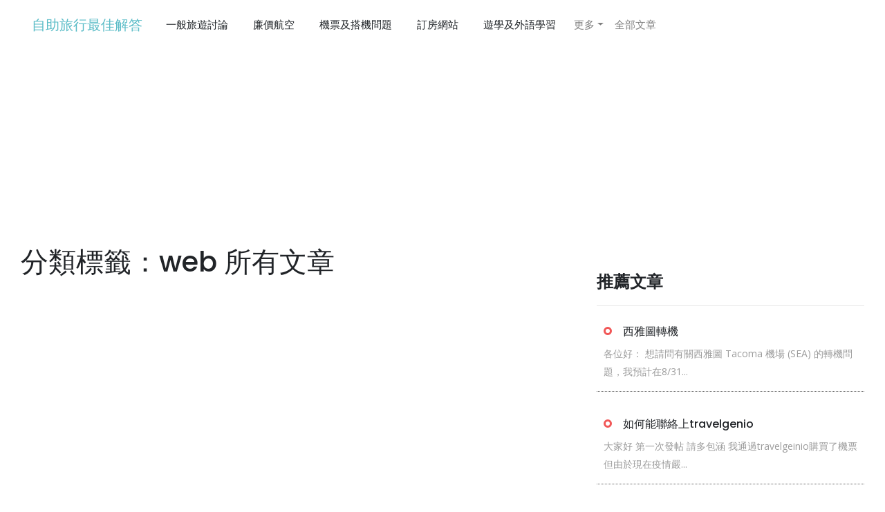

--- FILE ---
content_type: text/html; charset=utf-8
request_url: https://backpacker.urinfotw.com/lists/web
body_size: 4510
content:
<!DOCTYPE html><html><head><title>【懶人包】分類標籤：web  所有文章 - 自助旅行最佳解答</title><meta content="width=device-width, initial-scale=1" name="viewport" /><meta content="【懶人包】分類標籤：web  所有文章 - 自助旅行最佳解答" name="title" /><meta content="關於「web」的文章總共有5篇。最新文章有#tip.railway.gov.tw › tra-tip-web › tip › tipC12 › view40#www.railway.gov.tw › tra-tip-web › tip › callCenter#Iconsiam web#Linemusic web#回答我吧關于學長的100個問題web" name="description" /><meta content="【懶人包】分類標籤：web  所有文章 - 自助旅行最佳解答" property="og:title" /><meta content="https://utravelerpedia.com/lists/web" property="og:url" /><meta content="website" property="og:type" /><meta content="/images/favicon.png" property="og:image" /><meta content="自助旅行最佳解答" property="og:site_name" /><meta content="關於「web」的文章總共有5篇。最新文章有#tip.railway.gov.tw › tra-tip-web › tip › tipC12 › view40#www.railway.gov.tw › tra-tip-web › tip › callCenter#Iconsiam web#Linemusic web#回答我吧關于學長的100個問題web" property="og:description" /><meta name="csrf-param" content="authenticity_token" />
<meta name="csrf-token" content="+z25IIx/EuXymso0zyPZ3wznRkoMVIeSZEh70KeDBkd8+e7wLGTrjuL7aLQbvUAzlh1FX2FfhEtjzayWM7JN8Q==" /><link rel="stylesheet" media="all" href="/assets/application-11647fc3c64c1aa0e0efac0127e169f93f8f1027ee8fe387459bbc29538a03e1.css" data-turbolinks-track="reload" /><script src="/packs/js/application-4845c1ee57d8e854fa48.js" data-turbolinks-track="reload"></script><link rel="stylesheet" media="screen" href="/packs/css/style-b07e9bf7.css" /><script src="/packs/js/style-fbe8a4818c0ed33922e8.js"></script><meta content="width=device-width, initial-scale=1" name="viewport" /><link href="/images/favicon.png" rel="icon" type="image/ico" /><link href="https://utravelerpedia.com/lists/web" rel="canonical" /><script async src="https://www.googletagmanager.com/gtag/js?id=UA-165908295-4"></script>
<script>
  window.dataLayer = window.dataLayer || [];
  function gtag(){dataLayer.push(arguments);}
  gtag('js', new Date());

  gtag('config', 'UA-165908295-4');
</script>
<!-- Matomo -->
<script type="text/javascript">
  var _paq = window._paq || [];
  /* tracker methods like "setCustomDimension" should be called before "trackPageView" */
  _paq.push(['trackPageView']);
  _paq.push(['enableLinkTracking']);
  (function() {
    var u="//matomobackpacker.com/analytics/matomo/";
    _paq.push(['setTrackerUrl', u+'matomo.php']);
    _paq.push(['setSiteId', '3']);
    var d=document, g=d.createElement('script'), s=d.getElementsByTagName('script')[0];
    g.type='text/javascript'; g.async=true; g.defer=true; g.src=u+'matomo.js'; s.parentNode.insertBefore(g,s);
  })();
</script>
<!-- End Matomo Code -->
<script async src="https://pagead2.googlesyndication.com/pagead/js/adsbygoogle.js?client=ca-pub-1672030206102481" crossorigin="anonymous"></script>
</head><body><body cz-shortcut-listen="true" data-gr-c-s-loaded="true"><header class="header"><div class="header__menu-area"><div class="container"><div class="row"><div class="col-xl-12"><div class="header__menu"><nav class="navbar navbar-expand-lg navbar-light ml-auto" style="color: RGB(90, 188, 199)"><a class="navbar-brand" style="color: RGB(90, 188, 199);" href="/">自助旅行最佳解答</a><button aria-controls="navbarSupportedContent" aria-expanded="false" aria-label="Toggle navigation" class="navbar-toggler" data-target="#navbarSupportedContent" data-toggle="collapse" type="button"><span class="navbar-toggler-icon"></span></button><div class="collapse navbar-collapse" id="navbarSupportedContent"><ul class="navbar-nav mr-auto"><li class="nav-item"><a class="dropdown-item" href="/categories/%E4%B8%80%E8%88%AC%E6%97%85%E9%81%8A%E8%A8%8E%E8%AB%96">一般旅遊討論</a></li><li class="nav-item"><a class="dropdown-item" href="/categories/%E5%BB%89%E5%83%B9%E8%88%AA%E7%A9%BA">廉價航空</a></li><li class="nav-item"><a class="dropdown-item" href="/categories/%E6%A9%9F%E7%A5%A8%E5%8F%8A%E6%90%AD%E6%A9%9F%E5%95%8F%E9%A1%8C">機票及搭機問題</a></li><li class="nav-item"><a class="dropdown-item" href="/categories/%E8%A8%82%E6%88%BF%E7%B6%B2%E7%AB%99">訂房網站</a></li><li class="nav-item"><a class="dropdown-item" href="/categories/%E9%81%8A%E5%AD%B8%E5%8F%8A%E5%A4%96%E8%AA%9E%E5%AD%B8%E7%BF%92">遊學及外語學習</a></li><li class="nav-item dropdown"><a aria-expanded="false" aria-haspopup="true" class="nav-link dropdown-toggle" data-toggle="dropdown" href="#" id="navbarDropdown" role="button">更多</a><div aria-labelledby="navbarDropdown" class="dropdown-menu"><a class="dropdown-item" href="/categories/%E8%A1%8C%E6%9D%8E%E5%8F%8A%E6%97%85%E9%81%8A%E7%94%A8%E5%93%81">行李及旅遊用品</a><a class="dropdown-item" href="/categories/%E6%97%85%E8%A1%8C%E7%A4%BE%E8%A8%8E%E8%AB%96">旅行社討論</a><a class="dropdown-item" href="/categories/%E9%87%91%E9%8C%A2%E5%8F%8A%E4%BF%9D%E9%9A%AA">金錢及保險</a></div></li><li class="nav-item"><a class="nav-link" href="/raws">全部文章</a></li></ul></div></nav></div></div></div></div><script async src="https://pagead2.googlesyndication.com/pagead/js/adsbygoogle.js?client=ca-pub-1672030206102481"
     crossorigin="anonymous"></script>
<!-- 多媒體廣告 -->
<ins class="adsbygoogle"
     style="display:block"
     data-ad-client="ca-pub-1672030206102481"
     data-ad-slot="7271185394"
     data-ad-format="auto"
     data-full-width-responsive="true"></ins>
<script>
     (adsbygoogle = window.adsbygoogle || []).push({});
</script>
</div><section class="news-area"><div class="container"><div class="row"><div class="col-xl-8 col-lg-8"><div class="category-list-view"><h1>分類標籤：web  所有文章</h1><div class="dev-ysm-tag"></div><script async src="https://pagead2.googlesyndication.com/pagead/js/adsbygoogle.js?client=ca-pub-1672030206102481"
     crossorigin="anonymous"></script>
<!-- 多媒體廣告 -->
<ins class="adsbygoogle"
     style="display:block"
     data-ad-client="ca-pub-1672030206102481"
     data-ad-slot="7271185394"
     data-ad-format="auto"
     data-full-width-responsive="true"></ins>
<script>
     (adsbygoogle = window.adsbygoogle || []).push({});
</script>
<div class="related-page"><a href="/keys/tip.railway.gov.tw%20%E2%80%BA%20tra-tip-web%20%E2%80%BA%20tip%20%E2%80%BA%20tipC12%20%E2%80%BA%20view40"><div class="row pt-30" style="align-items: center; border-bottom: 1px solid #eee;"><div class="post-item-icon col-md-1 col-3"><img src="/images/backpack.png" /></div><div class="col-9 col-md-11"><div class="postbox__text" style="align-items: center;"><h4 class="title-16 pr-0">tip.railway.gov.tw › tra-tip-web › tip › tipC12 › view40</h4><span style="font-size: 0.8rem; color: #666666">發布時間: 2022-09-06</span><div class="desc-text mb-20"><p></p></div></div></div></div></a><a href="/keys/www.railway.gov.tw%20%E2%80%BA%20tra-tip-web%20%E2%80%BA%20tip%20%E2%80%BA%20callCenter"><div class="row pt-30" style="align-items: center; border-bottom: 1px solid #eee;"><div class="post-item-icon col-md-1 col-3"><img src="/images/backpack.png" /></div><div class="col-9 col-md-11"><div class="postbox__text" style="align-items: center;"><h4 class="title-16 pr-0">www.railway.gov.tw › tra-tip-web › tip › callCenter</h4><span style="font-size: 0.8rem; color: #666666">發布時間: 2022-08-30</span><div class="desc-text mb-20"><p></p></div></div></div></div></a><a href="/keys/Iconsiam%20web"><div class="row pt-30" style="align-items: center; border-bottom: 1px solid #eee;"><div class="post-item-icon col-md-1 col-3"><img src="/images/backpack.png" /></div><div class="col-9 col-md-11"><div class="postbox__text" style="align-items: center;"><h4 class="title-16 pr-0">Iconsiam web</h4><span style="font-size: 0.8rem; color: #666666">發布時間: 2022-08-18</span><div class="desc-text mb-20"><p></p></div></div></div></div></a><a href="/keys/Linemusic%20web"><div class="row pt-30" style="align-items: center; border-bottom: 1px solid #eee;"><div class="post-item-icon col-md-1 col-3"><img src="/images/backpack.png" /></div><div class="col-9 col-md-11"><div class="postbox__text" style="align-items: center;"><h4 class="title-16 pr-0">Linemusic web</h4><span style="font-size: 0.8rem; color: #666666">發布時間: 2022-08-03</span><div class="desc-text mb-20"><p></p></div></div></div></div></a><a href="/keys/%E5%9B%9E%E7%AD%94%E6%88%91%E5%90%A7%E9%97%9C%E4%BA%8E%E5%AD%B8%E9%95%B7%E7%9A%84100%E5%80%8B%E5%95%8F%E9%A1%8Cweb"><div class="row pt-30" style="align-items: center; border-bottom: 1px solid #eee;"><div class="post-item-icon col-md-1 col-3"><img src="/images/backpack.png" /></div><div class="col-9 col-md-11"><div class="postbox__text" style="align-items: center;"><h4 class="title-16 pr-0">回答我吧關于學長的100個問題web</h4><span style="font-size: 0.8rem; color: #666666">發布時間: 2022-08-03</span><div class="desc-text mb-20"><p></p></div></div></div></div></a></div></div><div class="row mt-10 mb-60"><div class="col-xl-12"><nav><ul class="pagination"><li class="page-item active"><a data-remote="false" class="page-link">1</a></li><li class="page-item"><a rel="next" class="page-link" href="/lists/web?page=2">2</a></li><li class="page-item"><a class="page-link" href="/lists/web?page=3">3</a></li><li class="page-item"><a class="page-link" href="/lists/web?page=4">4</a></li><li class="page-item"><a class="page-link" href="/lists/web?page=5">5</a></li><li class="page-item disabled"><a class="page-link" href="#">&hellip;</a></li><li class="page-item"><a rel="next" class="page-link" href="/lists/web?page=2">下一頁</a></li><li class="page-item"><a class="page-link" href="/lists/web?page=49">最後一頁</a></li></ul></nav></div></div></div><div class="col-xl-4 col-lg-4"><div class="widget mb-40"></div><div class="widget mb-40 trending-article"><h3 class="widget-title">推薦文章</h3><a href="/raws/98357246"><div class="post__small mb-30" style="display: flex; border-bottom: 1px dotted;"><div class="post__small-text fix pl-10"><span class="sm-cat"></span><h4 class="title-16 pr-0">西雅圖轉機</h4><p style="color: #9b9b9b;">各位好：

想請問有關西雅圖 Tacoma 機場 (SEA) 的轉機問題，我預計在8/31...</p></div></div></a><a href="/raws/61556826"><div class="post__small mb-30" style="display: flex; border-bottom: 1px dotted;"><div class="post__small-text fix pl-10"><span class="sm-cat"></span><h4 class="title-16 pr-0">如何能聯絡上travelgenio</h4><p style="color: #9b9b9b;">大家好
第一次發帖 請多包涵
我通過travelgeinio購買了機票
但由於現在疫情嚴...</p></div></div></a><a href="/raws/56044348"><div class="post__small mb-30" style="display: flex; border-bottom: 1px dotted;"><div class="post__small-text fix pl-10"><span class="sm-cat"></span><h4 class="title-16 pr-0">關於travelgenio退款問題</h4><p style="color: #9b9b9b;">想請問因在travelgenio的訂票網站上購買全日空的機票
但全日空網站已顯示航班取消
...</p></div></div></a><a href="/raws/60211322"><div class="post__small mb-30" style="display: flex; border-bottom: 1px dotted;"><div class="post__small-text fix pl-10"><span class="sm-cat"></span><h4 class="title-16 pr-0">Trip.com航班取消退款問題</h4><p style="color: #9b9b9b;">於Trip.com訂4月17日大阪〉桃園 疫情關係航班取消
Trip.com只來個Email...</p></div></div></a><a href="/raws/68852153"><div class="post__small mb-30" style="display: flex; border-bottom: 1px dotted;"><div class="post__small-text fix pl-10"><span class="sm-cat"></span><h4 class="title-16 pr-0">請問2月至今因武漢病毒機票取消搭華航的收到退費了嗎？</h4><p style="color: #9b9b9b;">我原訂2/27搭華航至東京（線上刷卡元大）因病毒擴散快～於事在2/20自費改期（線上更改刷卡台...</p></div></div></a></div><div class="widget mb-40"><h3 class="widget-title">文章分類</h3><ul><li><a href="/categories/%E4%B8%80%E8%88%AC%E6%97%85%E9%81%8A%E8%A8%8E%E8%AB%96">一般旅遊討論<span>7348</span></a></li><li><a href="/categories/%E5%BB%89%E5%83%B9%E8%88%AA%E7%A9%BA">廉價航空<span>9480</span></a></li><li><a href="/categories/%E6%A9%9F%E7%A5%A8%E5%8F%8A%E6%90%AD%E6%A9%9F%E5%95%8F%E9%A1%8C">機票及搭機問題<span>7339</span></a></li><li><a href="/categories/%E8%A8%82%E6%88%BF%E7%B6%B2%E7%AB%99">訂房網站<span>4064</span></a></li><li><a href="/categories/%E9%81%8A%E5%AD%B8%E5%8F%8A%E5%A4%96%E8%AA%9E%E5%AD%B8%E7%BF%92">遊學及外語學習<span>2782</span></a></li><li><a href="/categories/%E8%A1%8C%E6%9D%8E%E5%8F%8A%E6%97%85%E9%81%8A%E7%94%A8%E5%93%81">行李及旅遊用品<span>2121</span></a></li><li><a href="/categories/%E6%97%85%E8%A1%8C%E7%A4%BE%E8%A8%8E%E8%AB%96">旅行社討論<span>2373</span></a></li><li><a href="/categories/%E9%87%91%E9%8C%A2%E5%8F%8A%E4%BF%9D%E9%9A%AA">金錢及保險<span>1403</span></a></li></ul></div><div class="widget mb-40"><h3 class="widget-title">相關網站</h3><ul><li><a href="https://twtravelwiki.com">台灣旅遊攻略</a></li><li><a href="https://nzworktravel.com">紐西蘭自助旅行最佳解答</a></li><li><a href="https://jpworkingholiday.com">日本打工度假最佳解答</a></li><li><a href="https://twtravel.tagtake.com">台灣旅遊景點推薦</a></li><li><a href="https://caworktravel.com">加拿大打工度假最佳解答</a></li><li><a href="https://twplay.gotokeyword.com">台灣玩透透</a></li><li><a href="https://jpgooverseas.com">日本打工度假攻略</a></li></ul></div></div></div></div></section></header><footer class="footer-bg"><div class="ad-ypa-native-cust"></div><div class="copyright-area pt-25 pb-25"><div class="container"><div class="row"><div class="col-12"><div class="copyright text-center" style="text-align: center"><p>自助旅行最佳解答© Copyrights 2020. All rights reserved.</p><p></p><a href="/about">關於我們</a>|<a href="/privacy">隱私權政策</a>|<a href="/contact">聯絡我們</a></div></div></div></div></div></footer><script defer src="https://static.cloudflareinsights.com/beacon.min.js/vcd15cbe7772f49c399c6a5babf22c1241717689176015" integrity="sha512-ZpsOmlRQV6y907TI0dKBHq9Md29nnaEIPlkf84rnaERnq6zvWvPUqr2ft8M1aS28oN72PdrCzSjY4U6VaAw1EQ==" data-cf-beacon='{"version":"2024.11.0","token":"5daf09ca5bf64df1a0c076dd1b2c67e3","r":1,"server_timing":{"name":{"cfCacheStatus":true,"cfEdge":true,"cfExtPri":true,"cfL4":true,"cfOrigin":true,"cfSpeedBrain":true},"location_startswith":null}}' crossorigin="anonymous"></script>
</body></body><script async type="text/javascript" src="https://ypa.focusoftime.com/static/adsapiptbase.js?ptid=ddbc218013270f50e2707bb674cb8dba"></script>
<script type="application/ld+json">
  {
    "@context": "https://schema.org",
    "@type": "Organization",
    "name": "自助旅行最佳解答",
    "legalName" : "自助旅行最佳解答",
    "url": "https://www.utravelerpedia.com",
    "logo": "https://utravelerpedia.com/images/favicon.png",
    "foundingDate": "2020",
    "founders": [
      {
        "@type": "Person",
        "name": "自助旅行最佳解答 作者"
      }
    ],
    "contactPoint": {
      "@type": "ContactPoint",
      "contactType": "customer support",
      "email": "contact@utravelerpedia.com"
    }
  }
</script>

<script type="application/ld+json">
  {
    "@context": "http://schema.org",
    "@type": "WebPage",
    "name": "【懶人包】分類標籤：web  所有文章 - 自助旅行最佳解答",
    "url": "https://backpacker.urinfotw.com/lists/web",
    "description": "關於「web」的文章總共有5篇。最新文章有#tip.railway.gov.tw › tra-tip-web › tip › tipC12 › view40#www.railway.gov.tw › tra-tip-web › tip › callCenter#Iconsiam web#Linemusic web#回答我吧關于學長的100個問題web",
    "isPartOf": {
      "@type": "WebSite",
      "@id": "https://utravelerpedia.com/#website",
      "url": "https://utravelerpedia.com",
      "name": "自助旅行最佳解答"
    },
    "author": {
      "@type": "Person",
      "name": "自助旅行最佳解答 作者",
      "image": {
        "@type": "ImageObject",
        "@id": "https://utravelerpedia.com/#authorlogo",
        "url": "https://utravelerpedia.com/images/avatar.png",
        "caption": "自助旅行最佳解答 作者"
      }
    }
  }
</script>

<script async type="text/javascript" src="https://ypa.focusoftime.com/static/adsapiptbase.js?ptid=ddbc218013270f50e2707bb674cb8dba"></script>
</html>

--- FILE ---
content_type: text/html; charset=utf-8
request_url: https://www.google.com/recaptcha/api2/aframe
body_size: 268
content:
<!DOCTYPE HTML><html><head><meta http-equiv="content-type" content="text/html; charset=UTF-8"></head><body><script nonce="_Ux9yCROIt_28Yq2rZP9nQ">/** Anti-fraud and anti-abuse applications only. See google.com/recaptcha */ try{var clients={'sodar':'https://pagead2.googlesyndication.com/pagead/sodar?'};window.addEventListener("message",function(a){try{if(a.source===window.parent){var b=JSON.parse(a.data);var c=clients[b['id']];if(c){var d=document.createElement('img');d.src=c+b['params']+'&rc='+(localStorage.getItem("rc::a")?sessionStorage.getItem("rc::b"):"");window.document.body.appendChild(d);sessionStorage.setItem("rc::e",parseInt(sessionStorage.getItem("rc::e")||0)+1);localStorage.setItem("rc::h",'1769274252716');}}}catch(b){}});window.parent.postMessage("_grecaptcha_ready", "*");}catch(b){}</script></body></html>